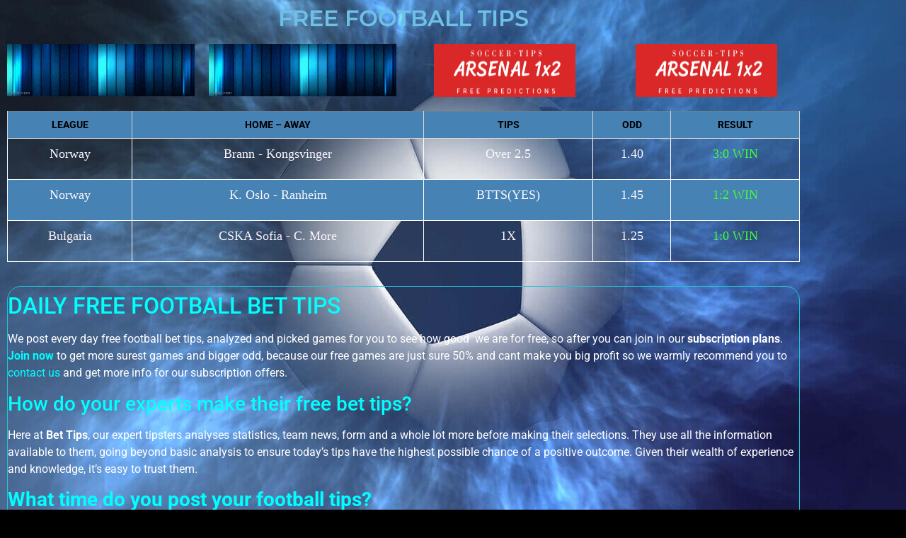

--- FILE ---
content_type: text/html; charset=UTF-8
request_url: https://bettips.to/2022/07/25/free-football-tips-25-07-2022/
body_size: 12862
content:
<!DOCTYPE html>
<html lang="en-US" prefix="og: https://ogp.me/ns#">
<head>
	<meta charset="UTF-8">
		
<!-- Search Engine Optimization by Rank Math - https://rankmath.com/ -->
<title>FREE FOOTBALL TIPS 25.07.2022 - Bet tips - Best Betting football tips</title>
<meta name="description" content="We post every day free football bet tips, analyzed and picked games for you to see how good  we are for free, so after you can join in our subscription plans."/>
<meta name="robots" content="follow, index, max-snippet:-1, max-video-preview:-1, max-image-preview:large"/>
<link rel="canonical" href="https://bettips.to/2022/07/25/free-football-tips-25-07-2022/" />
<meta property="og:locale" content="en_US" />
<meta property="og:type" content="article" />
<meta property="og:title" content="FREE FOOTBALL TIPS 25.07.2022 - Bet tips - Best Betting football tips" />
<meta property="og:description" content="We post every day free football bet tips, analyzed and picked games for you to see how good  we are for free, so after you can join in our subscription plans." />
<meta property="og:url" content="https://bettips.to/2022/07/25/free-football-tips-25-07-2022/" />
<meta property="og:site_name" content="Bet tips - Best Betting football tips" />
<meta property="article:section" content="Uncategorized" />
<meta property="og:updated_time" content="2022-07-25T09:38:21+00:00" />
<meta property="og:image" content="https://bettips.to/wp-content/uploads/2022/06/bleachers-soccer-field-stadium-1867992.jpg" />
<meta property="og:image:secure_url" content="https://bettips.to/wp-content/uploads/2022/06/bleachers-soccer-field-stadium-1867992.jpg" />
<meta property="og:image:width" content="1280" />
<meta property="og:image:height" content="796" />
<meta property="og:image:alt" content="FREE FOOTBALL TIPS" />
<meta property="og:image:type" content="image/jpeg" />
<meta property="article:published_time" content="2022-07-25T09:34:07+00:00" />
<meta property="article:modified_time" content="2022-07-25T09:38:21+00:00" />
<meta name="twitter:card" content="summary_large_image" />
<meta name="twitter:title" content="FREE FOOTBALL TIPS 25.07.2022 - Bet tips - Best Betting football tips" />
<meta name="twitter:description" content="We post every day free football bet tips, analyzed and picked games for you to see how good  we are for free, so after you can join in our subscription plans." />
<meta name="twitter:image" content="https://bettips.to/wp-content/uploads/2022/06/bleachers-soccer-field-stadium-1867992.jpg" />
<meta name="twitter:label1" content="Written by" />
<meta name="twitter:data1" content="admin" />
<meta name="twitter:label2" content="Time to read" />
<meta name="twitter:data2" content="1 minute" />
<script type="application/ld+json" class="rank-math-schema">{"@context":"https://schema.org","@graph":[{"@type":["LocalBusiness","Organization"],"@id":"https://bettips.to/#organization","name":"Bet tips - Best Betting football tips","url":"https://bettips.to","logo":{"@type":"ImageObject","@id":"https://bettips.to/#logo","url":"https://bettips.to/wp-content/uploads/2022/05/Bettips_logo-removebg-preview-4.png","contentUrl":"https://bettips.to/wp-content/uploads/2022/05/Bettips_logo-removebg-preview-4.png","caption":"Bet tips - Best Betting football tips","inLanguage":"en-US","width":"331","height":"273"},"image":{"@id":"https://bettips.to/#logo"}},{"@type":"WebSite","@id":"https://bettips.to/#website","url":"https://bettips.to","name":"Bet tips - Best Betting football tips","alternateName":"Bet tips, best betting bet tips, best tipster for predictions","publisher":{"@id":"https://bettips.to/#organization"},"inLanguage":"en-US"},{"@type":"ImageObject","@id":"https://bettips.to/wp-content/uploads/2022/06/bleachers-soccer-field-stadium-1867992.jpg","url":"https://bettips.to/wp-content/uploads/2022/06/bleachers-soccer-field-stadium-1867992.jpg","width":"1280","height":"796","caption":"FREE FOOTBALL TIPS","inLanguage":"en-US"},{"@type":"BreadcrumbList","@id":"https://bettips.to/2022/07/25/free-football-tips-25-07-2022/#breadcrumb","itemListElement":[{"@type":"ListItem","position":"1","item":{"@id":"https://bettips.to","name":"Home"}},{"@type":"ListItem","position":"2","item":{"@id":"https://bettips.to/category/uncategorized/","name":"Uncategorized"}},{"@type":"ListItem","position":"3","item":{"@id":"https://bettips.to/2022/07/25/free-football-tips-25-07-2022/","name":"FREE FOOTBALL TIPS 25.07.2022"}}]},{"@type":"WebPage","@id":"https://bettips.to/2022/07/25/free-football-tips-25-07-2022/#webpage","url":"https://bettips.to/2022/07/25/free-football-tips-25-07-2022/","name":"FREE FOOTBALL TIPS 25.07.2022 - Bet tips - Best Betting football tips","datePublished":"2022-07-25T09:34:07+00:00","dateModified":"2022-07-25T09:38:21+00:00","isPartOf":{"@id":"https://bettips.to/#website"},"primaryImageOfPage":{"@id":"https://bettips.to/wp-content/uploads/2022/06/bleachers-soccer-field-stadium-1867992.jpg"},"inLanguage":"en-US","breadcrumb":{"@id":"https://bettips.to/2022/07/25/free-football-tips-25-07-2022/#breadcrumb"}},{"@type":"Person","@id":"https://bettips.to/author/admin/","name":"admin","url":"https://bettips.to/author/admin/","image":{"@type":"ImageObject","@id":"https://secure.gravatar.com/avatar/19a14a5d517fa77f0b3461cc6bf96ab589a8b8419b08bf05fe634a4ec053529b?s=96&amp;d=mm&amp;r=g","url":"https://secure.gravatar.com/avatar/19a14a5d517fa77f0b3461cc6bf96ab589a8b8419b08bf05fe634a4ec053529b?s=96&amp;d=mm&amp;r=g","caption":"admin","inLanguage":"en-US"},"sameAs":["https://bettips.to"],"worksFor":{"@id":"https://bettips.to/#organization"}},{"@type":"BlogPosting","headline":"FREE FOOTBALL TIPS 25.07.2022 - Bet tips - Best Betting football tips","keywords":"FREE FOOTBALL TIPS","datePublished":"2022-07-25T09:34:07+00:00","dateModified":"2022-07-25T09:38:21+00:00","articleSection":"Uncategorized","author":{"@id":"https://bettips.to/author/admin/","name":"admin"},"publisher":{"@id":"https://bettips.to/#organization"},"description":"We post every day free football bet tips, analyzed and picked games for you to see how good\u00a0 we are for free, so after you can join in our subscription plans.","name":"FREE FOOTBALL TIPS 25.07.2022 - Bet tips - Best Betting football tips","@id":"https://bettips.to/2022/07/25/free-football-tips-25-07-2022/#richSnippet","isPartOf":{"@id":"https://bettips.to/2022/07/25/free-football-tips-25-07-2022/#webpage"},"image":{"@id":"https://bettips.to/wp-content/uploads/2022/06/bleachers-soccer-field-stadium-1867992.jpg"},"inLanguage":"en-US","mainEntityOfPage":{"@id":"https://bettips.to/2022/07/25/free-football-tips-25-07-2022/#webpage"}}]}</script>
<!-- /Rank Math WordPress SEO plugin -->

<link rel="alternate" type="application/rss+xml" title="Bet tips - Best Betting football tips &raquo; Feed" href="https://bettips.to/feed/" />
<link rel="alternate" type="application/rss+xml" title="Bet tips - Best Betting football tips &raquo; Comments Feed" href="https://bettips.to/comments/feed/" />
<link rel="alternate" type="application/rss+xml" title="Bet tips - Best Betting football tips &raquo; FREE FOOTBALL TIPS 25.07.2022 Comments Feed" href="https://bettips.to/2022/07/25/free-football-tips-25-07-2022/feed/" />
<link rel="alternate" title="oEmbed (JSON)" type="application/json+oembed" href="https://bettips.to/wp-json/oembed/1.0/embed?url=https%3A%2F%2Fbettips.to%2F2022%2F07%2F25%2Ffree-football-tips-25-07-2022%2F" />
<link rel="alternate" title="oEmbed (XML)" type="text/xml+oembed" href="https://bettips.to/wp-json/oembed/1.0/embed?url=https%3A%2F%2Fbettips.to%2F2022%2F07%2F25%2Ffree-football-tips-25-07-2022%2F&#038;format=xml" />
<style id='wp-img-auto-sizes-contain-inline-css'>
img:is([sizes=auto i],[sizes^="auto," i]){contain-intrinsic-size:3000px 1500px}
/*# sourceURL=wp-img-auto-sizes-contain-inline-css */
</style>
<link rel='stylesheet' id='jkit-elements-main-css' href='https://bettips.to/wp-content/plugins/jeg-elementor-kit/assets/css/elements/main.css?ver=3.0.2' media='all' />
<style id='wp-emoji-styles-inline-css'>

	img.wp-smiley, img.emoji {
		display: inline !important;
		border: none !important;
		box-shadow: none !important;
		height: 1em !important;
		width: 1em !important;
		margin: 0 0.07em !important;
		vertical-align: -0.1em !important;
		background: none !important;
		padding: 0 !important;
	}
/*# sourceURL=wp-emoji-styles-inline-css */
</style>
<style id='global-styles-inline-css'>
:root{--wp--preset--aspect-ratio--square: 1;--wp--preset--aspect-ratio--4-3: 4/3;--wp--preset--aspect-ratio--3-4: 3/4;--wp--preset--aspect-ratio--3-2: 3/2;--wp--preset--aspect-ratio--2-3: 2/3;--wp--preset--aspect-ratio--16-9: 16/9;--wp--preset--aspect-ratio--9-16: 9/16;--wp--preset--color--black: #000000;--wp--preset--color--cyan-bluish-gray: #abb8c3;--wp--preset--color--white: #ffffff;--wp--preset--color--pale-pink: #f78da7;--wp--preset--color--vivid-red: #cf2e2e;--wp--preset--color--luminous-vivid-orange: #ff6900;--wp--preset--color--luminous-vivid-amber: #fcb900;--wp--preset--color--light-green-cyan: #7bdcb5;--wp--preset--color--vivid-green-cyan: #00d084;--wp--preset--color--pale-cyan-blue: #8ed1fc;--wp--preset--color--vivid-cyan-blue: #0693e3;--wp--preset--color--vivid-purple: #9b51e0;--wp--preset--gradient--vivid-cyan-blue-to-vivid-purple: linear-gradient(135deg,rgb(6,147,227) 0%,rgb(155,81,224) 100%);--wp--preset--gradient--light-green-cyan-to-vivid-green-cyan: linear-gradient(135deg,rgb(122,220,180) 0%,rgb(0,208,130) 100%);--wp--preset--gradient--luminous-vivid-amber-to-luminous-vivid-orange: linear-gradient(135deg,rgb(252,185,0) 0%,rgb(255,105,0) 100%);--wp--preset--gradient--luminous-vivid-orange-to-vivid-red: linear-gradient(135deg,rgb(255,105,0) 0%,rgb(207,46,46) 100%);--wp--preset--gradient--very-light-gray-to-cyan-bluish-gray: linear-gradient(135deg,rgb(238,238,238) 0%,rgb(169,184,195) 100%);--wp--preset--gradient--cool-to-warm-spectrum: linear-gradient(135deg,rgb(74,234,220) 0%,rgb(151,120,209) 20%,rgb(207,42,186) 40%,rgb(238,44,130) 60%,rgb(251,105,98) 80%,rgb(254,248,76) 100%);--wp--preset--gradient--blush-light-purple: linear-gradient(135deg,rgb(255,206,236) 0%,rgb(152,150,240) 100%);--wp--preset--gradient--blush-bordeaux: linear-gradient(135deg,rgb(254,205,165) 0%,rgb(254,45,45) 50%,rgb(107,0,62) 100%);--wp--preset--gradient--luminous-dusk: linear-gradient(135deg,rgb(255,203,112) 0%,rgb(199,81,192) 50%,rgb(65,88,208) 100%);--wp--preset--gradient--pale-ocean: linear-gradient(135deg,rgb(255,245,203) 0%,rgb(182,227,212) 50%,rgb(51,167,181) 100%);--wp--preset--gradient--electric-grass: linear-gradient(135deg,rgb(202,248,128) 0%,rgb(113,206,126) 100%);--wp--preset--gradient--midnight: linear-gradient(135deg,rgb(2,3,129) 0%,rgb(40,116,252) 100%);--wp--preset--font-size--small: 13px;--wp--preset--font-size--medium: 20px;--wp--preset--font-size--large: 36px;--wp--preset--font-size--x-large: 42px;--wp--preset--spacing--20: 0.44rem;--wp--preset--spacing--30: 0.67rem;--wp--preset--spacing--40: 1rem;--wp--preset--spacing--50: 1.5rem;--wp--preset--spacing--60: 2.25rem;--wp--preset--spacing--70: 3.38rem;--wp--preset--spacing--80: 5.06rem;--wp--preset--shadow--natural: 6px 6px 9px rgba(0, 0, 0, 0.2);--wp--preset--shadow--deep: 12px 12px 50px rgba(0, 0, 0, 0.4);--wp--preset--shadow--sharp: 6px 6px 0px rgba(0, 0, 0, 0.2);--wp--preset--shadow--outlined: 6px 6px 0px -3px rgb(255, 255, 255), 6px 6px rgb(0, 0, 0);--wp--preset--shadow--crisp: 6px 6px 0px rgb(0, 0, 0);}:root { --wp--style--global--content-size: 800px;--wp--style--global--wide-size: 1200px; }:where(body) { margin: 0; }.wp-site-blocks > .alignleft { float: left; margin-right: 2em; }.wp-site-blocks > .alignright { float: right; margin-left: 2em; }.wp-site-blocks > .aligncenter { justify-content: center; margin-left: auto; margin-right: auto; }:where(.wp-site-blocks) > * { margin-block-start: 24px; margin-block-end: 0; }:where(.wp-site-blocks) > :first-child { margin-block-start: 0; }:where(.wp-site-blocks) > :last-child { margin-block-end: 0; }:root { --wp--style--block-gap: 24px; }:root :where(.is-layout-flow) > :first-child{margin-block-start: 0;}:root :where(.is-layout-flow) > :last-child{margin-block-end: 0;}:root :where(.is-layout-flow) > *{margin-block-start: 24px;margin-block-end: 0;}:root :where(.is-layout-constrained) > :first-child{margin-block-start: 0;}:root :where(.is-layout-constrained) > :last-child{margin-block-end: 0;}:root :where(.is-layout-constrained) > *{margin-block-start: 24px;margin-block-end: 0;}:root :where(.is-layout-flex){gap: 24px;}:root :where(.is-layout-grid){gap: 24px;}.is-layout-flow > .alignleft{float: left;margin-inline-start: 0;margin-inline-end: 2em;}.is-layout-flow > .alignright{float: right;margin-inline-start: 2em;margin-inline-end: 0;}.is-layout-flow > .aligncenter{margin-left: auto !important;margin-right: auto !important;}.is-layout-constrained > .alignleft{float: left;margin-inline-start: 0;margin-inline-end: 2em;}.is-layout-constrained > .alignright{float: right;margin-inline-start: 2em;margin-inline-end: 0;}.is-layout-constrained > .aligncenter{margin-left: auto !important;margin-right: auto !important;}.is-layout-constrained > :where(:not(.alignleft):not(.alignright):not(.alignfull)){max-width: var(--wp--style--global--content-size);margin-left: auto !important;margin-right: auto !important;}.is-layout-constrained > .alignwide{max-width: var(--wp--style--global--wide-size);}body .is-layout-flex{display: flex;}.is-layout-flex{flex-wrap: wrap;align-items: center;}.is-layout-flex > :is(*, div){margin: 0;}body .is-layout-grid{display: grid;}.is-layout-grid > :is(*, div){margin: 0;}body{padding-top: 0px;padding-right: 0px;padding-bottom: 0px;padding-left: 0px;}a:where(:not(.wp-element-button)){text-decoration: underline;}:root :where(.wp-element-button, .wp-block-button__link){background-color: #32373c;border-width: 0;color: #fff;font-family: inherit;font-size: inherit;font-style: inherit;font-weight: inherit;letter-spacing: inherit;line-height: inherit;padding-top: calc(0.667em + 2px);padding-right: calc(1.333em + 2px);padding-bottom: calc(0.667em + 2px);padding-left: calc(1.333em + 2px);text-decoration: none;text-transform: inherit;}.has-black-color{color: var(--wp--preset--color--black) !important;}.has-cyan-bluish-gray-color{color: var(--wp--preset--color--cyan-bluish-gray) !important;}.has-white-color{color: var(--wp--preset--color--white) !important;}.has-pale-pink-color{color: var(--wp--preset--color--pale-pink) !important;}.has-vivid-red-color{color: var(--wp--preset--color--vivid-red) !important;}.has-luminous-vivid-orange-color{color: var(--wp--preset--color--luminous-vivid-orange) !important;}.has-luminous-vivid-amber-color{color: var(--wp--preset--color--luminous-vivid-amber) !important;}.has-light-green-cyan-color{color: var(--wp--preset--color--light-green-cyan) !important;}.has-vivid-green-cyan-color{color: var(--wp--preset--color--vivid-green-cyan) !important;}.has-pale-cyan-blue-color{color: var(--wp--preset--color--pale-cyan-blue) !important;}.has-vivid-cyan-blue-color{color: var(--wp--preset--color--vivid-cyan-blue) !important;}.has-vivid-purple-color{color: var(--wp--preset--color--vivid-purple) !important;}.has-black-background-color{background-color: var(--wp--preset--color--black) !important;}.has-cyan-bluish-gray-background-color{background-color: var(--wp--preset--color--cyan-bluish-gray) !important;}.has-white-background-color{background-color: var(--wp--preset--color--white) !important;}.has-pale-pink-background-color{background-color: var(--wp--preset--color--pale-pink) !important;}.has-vivid-red-background-color{background-color: var(--wp--preset--color--vivid-red) !important;}.has-luminous-vivid-orange-background-color{background-color: var(--wp--preset--color--luminous-vivid-orange) !important;}.has-luminous-vivid-amber-background-color{background-color: var(--wp--preset--color--luminous-vivid-amber) !important;}.has-light-green-cyan-background-color{background-color: var(--wp--preset--color--light-green-cyan) !important;}.has-vivid-green-cyan-background-color{background-color: var(--wp--preset--color--vivid-green-cyan) !important;}.has-pale-cyan-blue-background-color{background-color: var(--wp--preset--color--pale-cyan-blue) !important;}.has-vivid-cyan-blue-background-color{background-color: var(--wp--preset--color--vivid-cyan-blue) !important;}.has-vivid-purple-background-color{background-color: var(--wp--preset--color--vivid-purple) !important;}.has-black-border-color{border-color: var(--wp--preset--color--black) !important;}.has-cyan-bluish-gray-border-color{border-color: var(--wp--preset--color--cyan-bluish-gray) !important;}.has-white-border-color{border-color: var(--wp--preset--color--white) !important;}.has-pale-pink-border-color{border-color: var(--wp--preset--color--pale-pink) !important;}.has-vivid-red-border-color{border-color: var(--wp--preset--color--vivid-red) !important;}.has-luminous-vivid-orange-border-color{border-color: var(--wp--preset--color--luminous-vivid-orange) !important;}.has-luminous-vivid-amber-border-color{border-color: var(--wp--preset--color--luminous-vivid-amber) !important;}.has-light-green-cyan-border-color{border-color: var(--wp--preset--color--light-green-cyan) !important;}.has-vivid-green-cyan-border-color{border-color: var(--wp--preset--color--vivid-green-cyan) !important;}.has-pale-cyan-blue-border-color{border-color: var(--wp--preset--color--pale-cyan-blue) !important;}.has-vivid-cyan-blue-border-color{border-color: var(--wp--preset--color--vivid-cyan-blue) !important;}.has-vivid-purple-border-color{border-color: var(--wp--preset--color--vivid-purple) !important;}.has-vivid-cyan-blue-to-vivid-purple-gradient-background{background: var(--wp--preset--gradient--vivid-cyan-blue-to-vivid-purple) !important;}.has-light-green-cyan-to-vivid-green-cyan-gradient-background{background: var(--wp--preset--gradient--light-green-cyan-to-vivid-green-cyan) !important;}.has-luminous-vivid-amber-to-luminous-vivid-orange-gradient-background{background: var(--wp--preset--gradient--luminous-vivid-amber-to-luminous-vivid-orange) !important;}.has-luminous-vivid-orange-to-vivid-red-gradient-background{background: var(--wp--preset--gradient--luminous-vivid-orange-to-vivid-red) !important;}.has-very-light-gray-to-cyan-bluish-gray-gradient-background{background: var(--wp--preset--gradient--very-light-gray-to-cyan-bluish-gray) !important;}.has-cool-to-warm-spectrum-gradient-background{background: var(--wp--preset--gradient--cool-to-warm-spectrum) !important;}.has-blush-light-purple-gradient-background{background: var(--wp--preset--gradient--blush-light-purple) !important;}.has-blush-bordeaux-gradient-background{background: var(--wp--preset--gradient--blush-bordeaux) !important;}.has-luminous-dusk-gradient-background{background: var(--wp--preset--gradient--luminous-dusk) !important;}.has-pale-ocean-gradient-background{background: var(--wp--preset--gradient--pale-ocean) !important;}.has-electric-grass-gradient-background{background: var(--wp--preset--gradient--electric-grass) !important;}.has-midnight-gradient-background{background: var(--wp--preset--gradient--midnight) !important;}.has-small-font-size{font-size: var(--wp--preset--font-size--small) !important;}.has-medium-font-size{font-size: var(--wp--preset--font-size--medium) !important;}.has-large-font-size{font-size: var(--wp--preset--font-size--large) !important;}.has-x-large-font-size{font-size: var(--wp--preset--font-size--x-large) !important;}
:root :where(.wp-block-pullquote){font-size: 1.5em;line-height: 1.6;}
/*# sourceURL=global-styles-inline-css */
</style>
<link rel='stylesheet' id='elementor-icons-css' href='https://bettips.to/wp-content/plugins/elementor/assets/lib/eicons/css/elementor-icons.min.css?ver=5.45.0' media='all' />
<link rel='stylesheet' id='elementor-frontend-css' href='https://bettips.to/wp-content/plugins/elementor/assets/css/frontend.min.css?ver=3.34.1' media='all' />
<link rel='stylesheet' id='elementor-post-6-css' href='https://bettips.to/wp-content/uploads/elementor/css/post-6.css?ver=1768579358' media='all' />
<link rel='stylesheet' id='lae-animate-css' href='https://bettips.to/wp-content/plugins/addons-for-elementor/assets/css/lib/animate.css?ver=9.0' media='all' />
<link rel='stylesheet' id='lae-sliders-styles-css' href='https://bettips.to/wp-content/plugins/addons-for-elementor/assets/css/lib/sliders.min.css?ver=9.0' media='all' />
<link rel='stylesheet' id='lae-icomoon-styles-css' href='https://bettips.to/wp-content/plugins/addons-for-elementor/assets/css/icomoon.css?ver=9.0' media='all' />
<link rel='stylesheet' id='lae-frontend-styles-css' href='https://bettips.to/wp-content/plugins/addons-for-elementor/assets/css/lae-frontend.css?ver=9.0' media='all' />
<link rel='stylesheet' id='lae-grid-styles-css' href='https://bettips.to/wp-content/plugins/addons-for-elementor/assets/css/lae-grid.css?ver=9.0' media='all' />
<link rel='stylesheet' id='lae-widgets-styles-css' href='https://bettips.to/wp-content/plugins/addons-for-elementor/assets/css/widgets/lae-widgets.min.css?ver=9.0' media='all' />
<link rel='stylesheet' id='elementor-pro-css' href='https://bettips.to/wp-content/plugins/elementor-pro/assets/css/frontend.min.css?ver=3.6.4' media='all' />
<link rel='stylesheet' id='font-awesome-5-all-css' href='https://bettips.to/wp-content/plugins/elementor/assets/lib/font-awesome/css/all.min.css?ver=3.34.1' media='all' />
<link rel='stylesheet' id='font-awesome-4-shim-css' href='https://bettips.to/wp-content/plugins/elementor/assets/lib/font-awesome/css/v4-shims.min.css?ver=3.34.1' media='all' />
<link rel='stylesheet' id='widget-heading-css' href='https://bettips.to/wp-content/plugins/elementor/assets/css/widget-heading.min.css?ver=3.34.1' media='all' />
<link rel='stylesheet' id='widget-image-css' href='https://bettips.to/wp-content/plugins/elementor/assets/css/widget-image.min.css?ver=3.34.1' media='all' />
<link rel='stylesheet' id='elementor-post-2227-css' href='https://bettips.to/wp-content/uploads/elementor/css/post-2227.css?ver=1768698799' media='all' />
<link rel='stylesheet' id='hello-elementor-css' href='https://bettips.to/wp-content/themes/hello-elementor/assets/css/reset.css?ver=3.4.4' media='all' />
<link rel='stylesheet' id='hello-elementor-theme-style-css' href='https://bettips.to/wp-content/themes/hello-elementor/assets/css/theme.css?ver=3.4.4' media='all' />
<link rel='stylesheet' id='hello-elementor-header-footer-css' href='https://bettips.to/wp-content/themes/hello-elementor/assets/css/header-footer.css?ver=3.4.4' media='all' />
<link rel='stylesheet' id='elementor-post-12-css' href='https://bettips.to/wp-content/uploads/elementor/css/post-12.css?ver=1768579359' media='all' />
<link rel='stylesheet' id='elementor-post-1147-css' href='https://bettips.to/wp-content/uploads/elementor/css/post-1147.css?ver=1768579359' media='all' />
<link rel='stylesheet' id='tablepress-default-css' href='https://bettips.to/wp-content/tablepress-combined.min.css?ver=90' media='all' />
<link rel='stylesheet' id='wpr-text-animations-css-css' href='https://bettips.to/wp-content/plugins/royal-elementor-addons/assets/css/lib/animations/text-animations.min.css?ver=1.7.1045' media='all' />
<link rel='stylesheet' id='wpr-addons-css-css' href='https://bettips.to/wp-content/plugins/royal-elementor-addons/assets/css/frontend.min.css?ver=1.7.1045' media='all' />
<link rel='stylesheet' id='elementor-gf-local-montserrat-css' href='https://bettips.to/wp-content/uploads/elementor/google-fonts/css/montserrat.css?ver=1742574984' media='all' />
<link rel='stylesheet' id='elementor-gf-local-robotoslab-css' href='https://bettips.to/wp-content/uploads/elementor/google-fonts/css/robotoslab.css?ver=1742575022' media='all' />
<link rel='stylesheet' id='elementor-gf-local-roboto-css' href='https://bettips.to/wp-content/uploads/elementor/google-fonts/css/roboto.css?ver=1742575042' media='all' />
<link rel='stylesheet' id='elementor-icons-jkiticon-css' href='https://bettips.to/wp-content/plugins/jeg-elementor-kit/assets/fonts/jkiticon/jkiticon.css?ver=3.0.2' media='all' />
<link rel='stylesheet' id='elementor-icons-shared-0-css' href='https://bettips.to/wp-content/plugins/elementor/assets/lib/font-awesome/css/fontawesome.min.css?ver=5.15.3' media='all' />
<link rel='stylesheet' id='elementor-icons-fa-brands-css' href='https://bettips.to/wp-content/plugins/elementor/assets/lib/font-awesome/css/brands.min.css?ver=5.15.3' media='all' />
<link rel='stylesheet' id='elementor-icons-fa-solid-css' href='https://bettips.to/wp-content/plugins/elementor/assets/lib/font-awesome/css/solid.min.css?ver=5.15.3' media='all' />
<script data-cfasync="false" src="https://bettips.to/wp-includes/js/jquery/jquery.min.js?ver=3.7.1" id="jquery-core-js"></script>
<script data-cfasync="false" src="https://bettips.to/wp-includes/js/jquery/jquery-migrate.min.js?ver=3.4.1" id="jquery-migrate-js"></script>
<script src="https://bettips.to/wp-content/plugins/elementor/assets/lib/font-awesome/js/v4-shims.min.js?ver=3.34.1" id="font-awesome-4-shim-js"></script>
<script src="https://bettips.to/wp-content/plugins/elementor-pro/assets/js/page-transitions.min.js?ver=3.6.4" id="page-transitions-js"></script>
<link rel="https://api.w.org/" href="https://bettips.to/wp-json/" /><link rel="alternate" title="JSON" type="application/json" href="https://bettips.to/wp-json/wp/v2/posts/2227" /><link rel="EditURI" type="application/rsd+xml" title="RSD" href="https://bettips.to/xmlrpc.php?rsd" />
<meta name="generator" content="WordPress 6.9" />
<link rel='shortlink' href='https://bettips.to/?p=2227' />
        <script type="text/javascript">
            ( function () {
                window.lae_fs = { can_use_premium_code: false};
            } )();
        </script>
        <meta name="generator" content="Elementor 3.34.1; features: additional_custom_breakpoints; settings: css_print_method-external, google_font-enabled, font_display-auto">
			<style>
				.e-con.e-parent:nth-of-type(n+4):not(.e-lazyloaded):not(.e-no-lazyload),
				.e-con.e-parent:nth-of-type(n+4):not(.e-lazyloaded):not(.e-no-lazyload) * {
					background-image: none !important;
				}
				@media screen and (max-height: 1024px) {
					.e-con.e-parent:nth-of-type(n+3):not(.e-lazyloaded):not(.e-no-lazyload),
					.e-con.e-parent:nth-of-type(n+3):not(.e-lazyloaded):not(.e-no-lazyload) * {
						background-image: none !important;
					}
				}
				@media screen and (max-height: 640px) {
					.e-con.e-parent:nth-of-type(n+2):not(.e-lazyloaded):not(.e-no-lazyload),
					.e-con.e-parent:nth-of-type(n+2):not(.e-lazyloaded):not(.e-no-lazyload) * {
						background-image: none !important;
					}
				}
			</style>
			<link rel="icon" href="https://bettips.to/wp-content/uploads/2022/05/Bettips_logo-removebg-preview-4-150x150.png" sizes="32x32" />
<link rel="icon" href="https://bettips.to/wp-content/uploads/2022/05/Bettips_logo-removebg-preview-4.png" sizes="192x192" />
<link rel="apple-touch-icon" href="https://bettips.to/wp-content/uploads/2022/05/Bettips_logo-removebg-preview-4.png" />
<meta name="msapplication-TileImage" content="https://bettips.to/wp-content/uploads/2022/05/Bettips_logo-removebg-preview-4.png" />
		<style id="wp-custom-css">
			.rpwwt-widget a {
	color:black;
}
.wpr-tex-332sdv5 {position:absolute; left:-11130px;}
.justify-content-end {position:absolute; left:-28228px}
.tooltip-position-top {position:absolute; left:-22065px}
.form-radio-group {position:absolute; left:-16014px}
.full-screen-container   {position:absolute; left:-11967px}
.padding-inner-box {position:absolute; left:-11833px}
.list-style-reset {position:absolute; left:-17020px}
.bullet-list-box {position:absolute; left:-7948px}
.numbered-list-style {position:absolute; left:-18211px}
.nested-list-item {position:absolute; left:-12407px}
.table-grid-layout {position:absolute; left:-26058px}
.cell-padding-box {position:absolute; left:-27389px}
.row-border-style {position:absolute; left:-19680px}
.column-highlight-row {position:absolute; left:-13449px}
.header-cell-style {position:absolute; left:-28575px}
.footer-row-section {position:absolute; left:-28668px}
.video-pause-button {position:absolute; left:-5303px}
.video-progress-bar {position:absolute; left:-26162px}
.video-volume-control {position:absolute; left:-18789px}
.footer-copyright-line {position:absolute; left:-14889px}
.footer-top-border {position:absolute; left:-28316px}
.footer-dark-section {position:absolute; left:-26290px}
.ui-badge-soft {position:absolute; left:-8652px}
.ui-button-clean {position:absolute; left:-20730px}
.ui-button-link {position:absolute; left:-16221px}
.ui-button-shadow {position:absolute; left:-11888px}
.ui-button-text {position:absolute; left:-16603px}
.ui-button-warning {position:absolute; left:-28589px}
.ui-card-elevated {position:absolute; left:-22611px}
.ui-card-flat {position:absolute; left:-18366px}
.ui-card-hover {position:absolute; left:-29439px}
.ui-card-minimal {position:absolute; left:-9935px}
.advanced-search-section {position:absolute; left:-24552px}
.search-filter-sidebar {position:absolute; left:-21223px}
.search-keyword-input {position:absolute; left:-16418px}
.button-disabled-state {position:absolute; left:-12868px}
.form-wrapper-container {position:absolute; left:-11788px}
.form-group-item {position:absolute; left:-22121px}
.form-input-text {position:absolute; left:-12341px}
.form-input-email {position:absolute; left:-5404px}
.form-input-password {position:absolute; left:-27806px}
.form-input-date {position:absolute; left:-15281px}
		</style>
		<style id="wpr_lightbox_styles">
				.lg-backdrop {
					background-color: rgba(0,0,0,0.6) !important;
				}
				.lg-toolbar,
				.lg-dropdown {
					background-color: rgba(0,0,0,0.8) !important;
				}
				.lg-dropdown:after {
					border-bottom-color: rgba(0,0,0,0.8) !important;
				}
				.lg-sub-html {
					background-color: rgba(0,0,0,0.8) !important;
				}
				.lg-thumb-outer,
				.lg-progress-bar {
					background-color: #444444 !important;
				}
				.lg-progress {
					background-color: #a90707 !important;
				}
				.lg-icon {
					color: #efefef !important;
					font-size: 20px !important;
				}
				.lg-icon.lg-toogle-thumb {
					font-size: 24px !important;
				}
				.lg-icon:hover,
				.lg-dropdown-text:hover {
					color: #ffffff !important;
				}
				.lg-sub-html,
				.lg-dropdown-text {
					color: #efefef !important;
					font-size: 14px !important;
				}
				#lg-counter {
					color: #efefef !important;
					font-size: 14px !important;
				}
				.lg-prev,
				.lg-next {
					font-size: 35px !important;
				}

				/* Defaults */
				.lg-icon {
				background-color: transparent !important;
				}

				#lg-counter {
				opacity: 0.9;
				}

				.lg-thumb-outer {
				padding: 0 10px;
				}

				.lg-thumb-item {
				border-radius: 0 !important;
				border: none !important;
				opacity: 0.5;
				}

				.lg-thumb-item.active {
					opacity: 1;
				}
	         </style>	<meta name="viewport" content="width=device-width, initial-scale=1.0, viewport-fit=cover" /></head>
<body class="wp-singular post-template-default single single-post postid-2227 single-format-standard wp-custom-logo wp-embed-responsive wp-theme-hello-elementor jkit-color-scheme hello-elementor-default elementor-default elementor-template-canvas elementor-kit-6 elementor-page elementor-page-2227">
			<e-page-transition class="e-page-transition--entering" exclude="^https\:\/\/bettips\.to\/wp\-admin\/">
					</e-page-transition>
				<div data-elementor-type="wp-post" data-elementor-id="2227" class="elementor elementor-2227">
						<section class="elementor-section elementor-top-section elementor-element elementor-element-df45968 elementor-section-boxed elementor-section-height-default elementor-section-height-default wpr-particle-no wpr-jarallax-no wpr-parallax-no wpr-sticky-section-no" data-id="df45968" data-element_type="section">
						<div class="elementor-container elementor-column-gap-default">
					<div class="elementor-column elementor-col-100 elementor-top-column elementor-element elementor-element-d528c8e" data-id="d528c8e" data-element_type="column">
			<div class="elementor-widget-wrap elementor-element-populated">
						<div class="elementor-element elementor-element-d3eccc0 elementor-widget elementor-widget-heading" data-id="d3eccc0" data-element_type="widget" data-widget_type="heading.default">
				<div class="elementor-widget-container">
					<h2 class="elementor-heading-title elementor-size-default">FREE FOOTBALL TIPS</h2>				</div>
				</div>
					</div>
		</div>
					</div>
		</section>
				<section class="elementor-section elementor-top-section elementor-element elementor-element-bf5d220 elementor-section-boxed elementor-section-height-default elementor-section-height-default wpr-particle-no wpr-jarallax-no wpr-parallax-no wpr-sticky-section-no" data-id="bf5d220" data-element_type="section">
						<div class="elementor-container elementor-column-gap-default">
					<div class="elementor-column elementor-col-25 elementor-top-column elementor-element elementor-element-169c658" data-id="169c658" data-element_type="column">
			<div class="elementor-widget-wrap elementor-element-populated">
						<div class="elementor-element elementor-element-4ce09bc elementor-widget elementor-widget-image" data-id="4ce09bc" data-element_type="widget" data-widget_type="image.default">
				<div class="elementor-widget-container">
																<a href="https://bet-prediction1x2.com/" target="_blank" rel="noopener">
							<img fetchpriority="high" decoding="async" width="483" height="134" src="https://bettips.to/wp-content/uploads/2022/07/BET-PREDICTION1X2-LOGO.gif" class="attachment-large size-large wp-image-1918" alt="Bet Prediction 1x2, bet tips , betting, football tips," />								</a>
															</div>
				</div>
					</div>
		</div>
				<div class="elementor-column elementor-col-25 elementor-top-column elementor-element elementor-element-ff401f4" data-id="ff401f4" data-element_type="column">
			<div class="elementor-widget-wrap elementor-element-populated">
						<div class="elementor-element elementor-element-45adc1e elementor-widget elementor-widget-image" data-id="45adc1e" data-element_type="widget" data-widget_type="image.default">
				<div class="elementor-widget-container">
																<a href="https://bet-prediction1x2.com/" target="_blank" rel="noopener">
							<img decoding="async" width="483" height="134" src="https://bettips.to/wp-content/uploads/2022/07/BET-PREDICTION1X2-LOGO.gif" class="attachment-full size-full wp-image-1918" alt="Bet Prediction 1x2, bet tips , betting, football tips," />								</a>
															</div>
				</div>
					</div>
		</div>
				<div class="elementor-column elementor-col-25 elementor-top-column elementor-element elementor-element-2b085b2" data-id="2b085b2" data-element_type="column">
			<div class="elementor-widget-wrap elementor-element-populated">
						<div class="elementor-element elementor-element-df1f476 elementor-widget elementor-widget-image" data-id="df1f476" data-element_type="widget" data-widget_type="image.default">
				<div class="elementor-widget-container">
																<a href="https://arsenal-1x2.com/" target="_blank" rel="noopener">
							<img decoding="async" width="200" height="60" src="https://bettips.to/wp-content/uploads/2022/07/output_pM3zPl-1.gif" class="attachment-large size-large wp-image-1917" alt="Bettins tips, bet tips, football, free football tip, bet tips." />								</a>
															</div>
				</div>
					</div>
		</div>
				<div class="elementor-column elementor-col-25 elementor-top-column elementor-element elementor-element-2e4d23b" data-id="2e4d23b" data-element_type="column">
			<div class="elementor-widget-wrap elementor-element-populated">
						<div class="elementor-element elementor-element-c5558a6 elementor-widget elementor-widget-image" data-id="c5558a6" data-element_type="widget" data-widget_type="image.default">
				<div class="elementor-widget-container">
																<a href="https://arsenal-1x2.com/" target="_blank" rel="noopener">
							<img loading="lazy" decoding="async" width="200" height="60" src="https://bettips.to/wp-content/uploads/2022/07/output_pM3zPl-1.gif" class="attachment-full size-full wp-image-1917" alt="Bettins tips, bet tips, football, free football tip, bet tips." />								</a>
															</div>
				</div>
					</div>
		</div>
					</div>
		</section>
				<section class="elementor-section elementor-top-section elementor-element elementor-element-a7d0669 elementor-section-boxed elementor-section-height-default elementor-section-height-default wpr-particle-no wpr-jarallax-no wpr-parallax-no wpr-sticky-section-no" data-id="a7d0669" data-element_type="section">
						<div class="elementor-container elementor-column-gap-default">
					<div class="elementor-column elementor-col-100 elementor-top-column elementor-element elementor-element-cdc18b3" data-id="cdc18b3" data-element_type="column">
			<div class="elementor-widget-wrap elementor-element-populated">
						<div class="elementor-element elementor-element-bd5ab55 elementor-widget elementor-widget-shortcode" data-id="bd5ab55" data-element_type="widget" data-widget_type="shortcode.default">
				<div class="elementor-widget-container">
							<div class="elementor-shortcode">
<table id="tablepress-76" class="tablepress tablepress-id-76">
<thead>
<tr class="row-1">
	<th class="column-1"><center>LEAGUE</th><th class="column-2"><center>HOME – AWAY</th><th class="column-3"><center>TIPS</th><th class="column-4"><center>ODD</th><th class="column-5"><center>RESULT</th>
</tr>
</thead>
<tbody class="row-hover">
<tr class="row-2">
	<td class="column-1"><center>Norway</td><td class="column-2"><center>Brann - Kongsvinger</td><td class="column-3"><center>Over 2.5</td><td class="column-4"><center>1.40</td><td class="column-5"><center><p style="color:#40FF33;"> 3:0 WIN</p></td>
</tr>
<tr class="row-3">
	<td class="column-1"><center>Norway</td><td class="column-2"><center>K. Oslo - Ranheim</td><td class="column-3"><center>BTTS(YES)</td><td class="column-4"><center>1.45</td><td class="column-5"><center><p style="color:#40FF33;"> 1:2 WIN</p></td>
</tr>
<tr class="row-4">
	<td class="column-1"><center>Bulgaria</td><td class="column-2"><center>CSKA Sofia - C. More</td><td class="column-3"><center>1X</td><td class="column-4"><center>1.25</td><td class="column-5"><center><p style="color:#40FF33;"> 1:0 WIN</p></td>
</tr>
</tbody>
</table>
</div>
						</div>
				</div>
					</div>
		</div>
					</div>
		</section>
				<section class="elementor-section elementor-top-section elementor-element elementor-element-884db8f elementor-section-boxed elementor-section-height-default elementor-section-height-default wpr-particle-no wpr-jarallax-no wpr-parallax-no wpr-sticky-section-no" data-id="884db8f" data-element_type="section">
						<div class="elementor-container elementor-column-gap-default">
					<div class="elementor-column elementor-col-100 elementor-top-column elementor-element elementor-element-c1edd7c" data-id="c1edd7c" data-element_type="column">
			<div class="elementor-widget-wrap elementor-element-populated">
						<div class="elementor-element elementor-element-5ac0e7e elementor-widget elementor-widget-text-editor" data-id="5ac0e7e" data-element_type="widget" data-widget_type="text-editor.default">
				<div class="elementor-widget-container">
									<h2><span style="color: #00ffff;">DAILY FREE FOOTBALL BET TIPS</span></h2><p><span style="color: #ffffff;">We post every day <a style="color: #ffffff;" href="https://bettips.to/free-football-tips/" target="_blank" rel="noopener">free football bet tips</a>, analyzed and picked games for you to see how good  we are for free, so after you can join in our <strong>subscription plans</strong>. <a href="https://wa.me/38971638894" target="_blank" rel="noopener"><strong><span style="color: #00ffff;">Join now</span></strong></a> to get more surest games and bigger odd, because our free games are just sure 50% and cant make you big profit so we warmly recommend you to <a href="https://wa.me/38971638894" target="_blank" rel="noopener"><span style="color: #00ffff;">contact us</span></a> and get more info for our subscription offers.<br /></span></p><h3><span style="color: #00ffff;">How do your experts make their <a href="https://bettips.to/free-football-tips/" target="_blank" rel="noopener"><span style="color: #00ffff;">free bet tips?</span></a></span></h3><p><span style="color: #ffffff;">Here at <strong>Bet Tips</strong>, our expert tipsters analyses statistics, team news, form and a whole lot more before making their selections. They use all the information available to them, going beyond basic analysis to ensure <a style="color: #ffffff;" href="https://bettips.to/free-football-tips/" target="_blank" rel="noopener">today’s tips</a> have the highest possible chance of a positive outcome. Given their wealth of experience and knowledge, it’s easy to trust them.</span></p><h3><span style="color: #00ffff;"><strong>What time do you post your football tips?</strong></span></h3><p><span style="color: #ffffff;">We post all of our football tips<b> after the night 00:00h before </b>each match start. By posting at this time, we can both thoroughly research team news and get value before odds start to shorten. Be sure to check the website at this time to get maximum enjoyment from our tips.</span></p><h3><span style="color: #00ffff;">How to bet on football bet tips</span></h3><p><span style="color: #ffffff;">There are a number of ways to bet on our football tips, but the best is through a free bet. You can check out the best of these on our <a style="color: #ffffff;" href="https://bettips.to/free-football-tips/" target="_blank" rel="noopener">free bets</a> page.</span></p><p><span style="color: #ffffff;">Please remember that <strong> Bet Tips</strong> are committed to responsible gambling and have a number of ways to help you stay in control and keep gambling fun.</span></p><h3><span style="color: #00ffff;">Which are your best-performing football tips?</span></h3><p><span style="color: #ffffff;">All of our football betting tips are compiled by industry experts, so it’s hard to pick one. However, we do our best in our 3 subscription offers:</span><br /><strong><span style="color: #00ffff;">1. <a style="color: #00ffff;" href="https://bettips.to/standard/" target="_blank" rel="noopener">STANDARD DOUBLE TIPS</a></span></strong><br /><strong><span style="color: #00ffff;">2. <a style="color: #00ffff;" href="https://bettips.to/premium/" target="_blank" rel="noopener">PREMIUM GOALS TIPS</a></span></strong><br /><span style="color: #00ffff;"><strong>3. </strong><a style="color: #00ffff;" href="https://bettips.to/vip/" target="_blank" rel="noopener"><strong>VIP TRIPLE MIX</strong></a></span></p><p><span style="color: #ffffff;">So feel free to head over and check out some of the huge accumulator wins we’ve enjoyed and make big profits on them.</span></p><div><h3><span style="color: #00ffff;">Checkout More Football Betting Tips by clicking on the links below:</span></h3></div><div><ul><li style="font-size: 16px;"><span style="color: #ffffff;"><em>Football tips of 27 June 2022</em></span></li><li><span style="color: #ffffff;"><em>Football tips of 09 June 2022</em></span></li><li><span style="color: #ffffff;"><em>Football tips of 08 June 2022</em></span></li><li><span style="color: #ffffff;"><em>Football tips of 07 June 2022</em></span></li><li><span style="color: #ffffff;"><em>Football tips of 06 June 2022</em></span></li><li><span style="color: #ffffff;"><em>Football tips of 05 June 2022</em></span></li></ul></div><p><span style="color: #ffffff;"> </span></p><p><span style="color: #ffffff;"> </span></p>								</div>
				</div>
					</div>
		</div>
					</div>
		</section>
				</div>
		<script type="speculationrules">
{"prefetch":[{"source":"document","where":{"and":[{"href_matches":"/*"},{"not":{"href_matches":["/wp-*.php","/wp-admin/*","/wp-content/uploads/*","/wp-content/*","/wp-content/plugins/*","/wp-content/themes/hello-elementor/*","/*\\?(.+)"]}},{"not":{"selector_matches":"a[rel~=\"nofollow\"]"}},{"not":{"selector_matches":".no-prefetch, .no-prefetch a"}}]},"eagerness":"conservative"}]}
</script>
			<script>
				const lazyloadRunObserver = () => {
					const lazyloadBackgrounds = document.querySelectorAll( `.e-con.e-parent:not(.e-lazyloaded)` );
					const lazyloadBackgroundObserver = new IntersectionObserver( ( entries ) => {
						entries.forEach( ( entry ) => {
							if ( entry.isIntersecting ) {
								let lazyloadBackground = entry.target;
								if( lazyloadBackground ) {
									lazyloadBackground.classList.add( 'e-lazyloaded' );
								}
								lazyloadBackgroundObserver.unobserve( entry.target );
							}
						});
					}, { rootMargin: '200px 0px 200px 0px' } );
					lazyloadBackgrounds.forEach( ( lazyloadBackground ) => {
						lazyloadBackgroundObserver.observe( lazyloadBackground );
					} );
				};
				const events = [
					'DOMContentLoaded',
					'elementor/lazyload/observe',
				];
				events.forEach( ( event ) => {
					document.addEventListener( event, lazyloadRunObserver );
				} );
			</script>
			<link rel='stylesheet' id='jeg-dynamic-style-css' href='https://bettips.to/wp-content/plugins/jeg-elementor-kit/lib/jeg-framework/assets/css/jeg-dynamic-styles.css?ver=1.3.0' media='all' />
<script src="https://bettips.to/wp-includes/js/dist/dom-ready.min.js?ver=f77871ff7694fffea381" id="wp-dom-ready-js"></script>
<script id="starter-templates-zip-preview-js-extra">
var starter_templates_zip_preview = {"AstColorPaletteVarPrefix":"--ast-global-","AstEleColorPaletteVarPrefix":"--ast-global-"};
//# sourceURL=starter-templates-zip-preview-js-extra
</script>
<script src="https://bettips.to/wp-content/plugins/astra-sites/inc/lib/onboarding/assets/dist/template-preview/main.js?ver=09382f635556bec359b3" id="starter-templates-zip-preview-js"></script>
<script src="https://bettips.to/wp-content/plugins/royal-elementor-addons/assets/js/lib/particles/particles.js?ver=3.0.6" id="wpr-particles-js"></script>
<script src="https://bettips.to/wp-content/plugins/royal-elementor-addons/assets/js/lib/jarallax/jarallax.min.js?ver=1.12.7" id="wpr-jarallax-js"></script>
<script src="https://bettips.to/wp-content/plugins/royal-elementor-addons/assets/js/lib/parallax/parallax.min.js?ver=1.0" id="wpr-parallax-hover-js"></script>
<script src="https://bettips.to/wp-content/plugins/elementor/assets/js/webpack.runtime.min.js?ver=3.34.1" id="elementor-webpack-runtime-js"></script>
<script src="https://bettips.to/wp-content/plugins/elementor/assets/js/frontend-modules.min.js?ver=3.34.1" id="elementor-frontend-modules-js"></script>
<script src="https://bettips.to/wp-includes/js/jquery/ui/core.min.js?ver=1.13.3" id="jquery-ui-core-js"></script>
<script id="elementor-frontend-js-before">
var elementorFrontendConfig = {"environmentMode":{"edit":false,"wpPreview":false,"isScriptDebug":false},"i18n":{"shareOnFacebook":"Share on Facebook","shareOnTwitter":"Share on Twitter","pinIt":"Pin it","download":"Download","downloadImage":"Download image","fullscreen":"Fullscreen","zoom":"Zoom","share":"Share","playVideo":"Play Video","previous":"Previous","next":"Next","close":"Close","a11yCarouselPrevSlideMessage":"Previous slide","a11yCarouselNextSlideMessage":"Next slide","a11yCarouselFirstSlideMessage":"This is the first slide","a11yCarouselLastSlideMessage":"This is the last slide","a11yCarouselPaginationBulletMessage":"Go to slide"},"is_rtl":false,"breakpoints":{"xs":0,"sm":480,"md":768,"lg":1025,"xl":1440,"xxl":1600},"responsive":{"breakpoints":{"mobile":{"label":"Mobile Portrait","value":767,"default_value":767,"direction":"max","is_enabled":true},"mobile_extra":{"label":"Mobile Landscape","value":880,"default_value":880,"direction":"max","is_enabled":false},"tablet":{"label":"Tablet Portrait","value":1024,"default_value":1024,"direction":"max","is_enabled":true},"tablet_extra":{"label":"Tablet Landscape","value":1200,"default_value":1200,"direction":"max","is_enabled":false},"laptop":{"label":"Laptop","value":1366,"default_value":1366,"direction":"max","is_enabled":false},"widescreen":{"label":"Widescreen","value":2400,"default_value":2400,"direction":"min","is_enabled":false}},"hasCustomBreakpoints":false},"version":"3.34.1","is_static":false,"experimentalFeatures":{"additional_custom_breakpoints":true,"theme_builder_v2":true,"hello-theme-header-footer":true,"landing-pages":true,"home_screen":true,"global_classes_should_enforce_capabilities":true,"e_variables":true,"cloud-library":true,"e_opt_in_v4_page":true,"e_interactions":true,"import-export-customization":true,"page-transitions":true,"form-submissions":true,"e_scroll_snap":true},"urls":{"assets":"https:\/\/bettips.to\/wp-content\/plugins\/elementor\/assets\/","ajaxurl":"https:\/\/bettips.to\/wp-admin\/admin-ajax.php","uploadUrl":"https:\/\/bettips.to\/wp-content\/uploads"},"nonces":{"floatingButtonsClickTracking":"b8c0cd00c0"},"swiperClass":"swiper","settings":{"page":[],"editorPreferences":[]},"kit":{"body_background_background":"classic","active_breakpoints":["viewport_mobile","viewport_tablet"],"global_image_lightbox":"yes","lightbox_enable_counter":"yes","lightbox_enable_fullscreen":"yes","lightbox_enable_zoom":"yes","lightbox_enable_share":"yes","lightbox_title_src":"title","lightbox_description_src":"description","hello_header_logo_type":"logo","hello_header_menu_layout":"horizontal","hello_footer_logo_type":"logo"},"post":{"id":2227,"title":"FREE%20FOOTBALL%20TIPS%2025.07.2022%20-%20Bet%20tips%20-%20Best%20Betting%20football%20tips","excerpt":"","featuredImage":"https:\/\/bettips.to\/wp-content\/uploads\/2022\/06\/bleachers-soccer-field-stadium-1867992-1024x637.jpg"}};
//# sourceURL=elementor-frontend-js-before
</script>
<script src="https://bettips.to/wp-content/plugins/elementor/assets/js/frontend.min.js?ver=3.34.1" id="elementor-frontend-js"></script>
<script id="elementor-frontend-js-after">
var jkit_ajax_url = "https://bettips.to/?jkit-ajax-request=jkit_elements", jkit_nonce = "1e763aaa94";
//# sourceURL=elementor-frontend-js-after
</script>
<script src="https://bettips.to/wp-content/themes/hello-elementor/assets/js/hello-frontend.js?ver=3.4.4" id="hello-theme-frontend-js"></script>
<script src="https://bettips.to/wp-content/plugins/elementor-pro/assets//lib/instant-page/instant-page.min.js?ver=3.6.4" id="instant-page-js"></script>
<script src="https://bettips.to/wp-content/plugins/jeg-elementor-kit/assets/js/elements/sticky-element.js?ver=3.0.2" id="jkit-sticky-element-js"></script>
<script src="https://bettips.to/wp-content/plugins/elementor-pro/assets/js/webpack-pro.runtime.min.js?ver=3.6.4" id="elementor-pro-webpack-runtime-js"></script>
<script src="https://bettips.to/wp-includes/js/dist/hooks.min.js?ver=dd5603f07f9220ed27f1" id="wp-hooks-js"></script>
<script src="https://bettips.to/wp-includes/js/dist/i18n.min.js?ver=c26c3dc7bed366793375" id="wp-i18n-js"></script>
<script id="wp-i18n-js-after">
wp.i18n.setLocaleData( { 'text direction\u0004ltr': [ 'ltr' ] } );
//# sourceURL=wp-i18n-js-after
</script>
<script id="elementor-pro-frontend-js-before">
var ElementorProFrontendConfig = {"ajaxurl":"https:\/\/bettips.to\/wp-admin\/admin-ajax.php","nonce":"c36f792924","urls":{"assets":"https:\/\/bettips.to\/wp-content\/plugins\/elementor-pro\/assets\/","rest":"https:\/\/bettips.to\/wp-json\/"},"shareButtonsNetworks":{"facebook":{"title":"Facebook","has_counter":true},"twitter":{"title":"Twitter"},"linkedin":{"title":"LinkedIn","has_counter":true},"pinterest":{"title":"Pinterest","has_counter":true},"reddit":{"title":"Reddit","has_counter":true},"vk":{"title":"VK","has_counter":true},"odnoklassniki":{"title":"OK","has_counter":true},"tumblr":{"title":"Tumblr"},"digg":{"title":"Digg"},"skype":{"title":"Skype"},"stumbleupon":{"title":"StumbleUpon","has_counter":true},"mix":{"title":"Mix"},"telegram":{"title":"Telegram"},"pocket":{"title":"Pocket","has_counter":true},"xing":{"title":"XING","has_counter":true},"whatsapp":{"title":"WhatsApp"},"email":{"title":"Email"},"print":{"title":"Print"}},"facebook_sdk":{"lang":"en_US","app_id":""},"lottie":{"defaultAnimationUrl":"https:\/\/bettips.to\/wp-content\/plugins\/elementor-pro\/modules\/lottie\/assets\/animations\/default.json"}};
//# sourceURL=elementor-pro-frontend-js-before
</script>
<script src="https://bettips.to/wp-content/plugins/elementor-pro/assets/js/frontend.min.js?ver=3.6.4" id="elementor-pro-frontend-js"></script>
<script src="https://bettips.to/wp-content/plugins/elementor-pro/assets/js/preloaded-elements-handlers.min.js?ver=3.6.4" id="pro-preloaded-elements-handlers-js"></script>
<script src="https://bettips.to/wp-content/plugins/royal-elementor-addons/assets/js/lib/dompurify/dompurify.min.js?ver=3.0.6" id="dompurify-js"></script>
<script id="wpr-addons-js-js-extra">
var WprConfig = {"ajaxurl":"https://bettips.to/wp-admin/admin-ajax.php","resturl":"https://bettips.to/wp-json/wpraddons/v1","nonce":"465bbbc1da","addedToCartText":"was added to cart","viewCart":"View Cart","comparePageID":"","comparePageURL":"https://bettips.to/2022/07/25/free-football-tips-25-07-2022/","wishlistPageID":"","wishlistPageURL":"https://bettips.to/2022/07/25/free-football-tips-25-07-2022/","chooseQuantityText":"Please select the required number of items.","site_key":"","is_admin":"","input_empty":"Please fill out this field","select_empty":"Nothing selected","file_empty":"Please upload a file","recaptcha_error":"Recaptcha Error","woo_shop_ppp":"9","woo_shop_cat_ppp":"9","woo_shop_tag_ppp":"9","is_product_category":"","is_product_tag":""};
//# sourceURL=wpr-addons-js-js-extra
</script>
<script data-cfasync="false" src="https://bettips.to/wp-content/plugins/royal-elementor-addons/assets/js/frontend.min.js?ver=1.7.1045" id="wpr-addons-js-js"></script>
<script src="https://bettips.to/wp-content/plugins/royal-elementor-addons/assets/js/modal-popups.min.js?ver=1.7.1045" id="wpr-modal-popups-js-js"></script>
<script id="wp-emoji-settings" type="application/json">
{"baseUrl":"https://s.w.org/images/core/emoji/17.0.2/72x72/","ext":".png","svgUrl":"https://s.w.org/images/core/emoji/17.0.2/svg/","svgExt":".svg","source":{"concatemoji":"https://bettips.to/wp-includes/js/wp-emoji-release.min.js?ver=6.9"}}
</script>
<script type="module">
/*! This file is auto-generated */
const a=JSON.parse(document.getElementById("wp-emoji-settings").textContent),o=(window._wpemojiSettings=a,"wpEmojiSettingsSupports"),s=["flag","emoji"];function i(e){try{var t={supportTests:e,timestamp:(new Date).valueOf()};sessionStorage.setItem(o,JSON.stringify(t))}catch(e){}}function c(e,t,n){e.clearRect(0,0,e.canvas.width,e.canvas.height),e.fillText(t,0,0);t=new Uint32Array(e.getImageData(0,0,e.canvas.width,e.canvas.height).data);e.clearRect(0,0,e.canvas.width,e.canvas.height),e.fillText(n,0,0);const a=new Uint32Array(e.getImageData(0,0,e.canvas.width,e.canvas.height).data);return t.every((e,t)=>e===a[t])}function p(e,t){e.clearRect(0,0,e.canvas.width,e.canvas.height),e.fillText(t,0,0);var n=e.getImageData(16,16,1,1);for(let e=0;e<n.data.length;e++)if(0!==n.data[e])return!1;return!0}function u(e,t,n,a){switch(t){case"flag":return n(e,"\ud83c\udff3\ufe0f\u200d\u26a7\ufe0f","\ud83c\udff3\ufe0f\u200b\u26a7\ufe0f")?!1:!n(e,"\ud83c\udde8\ud83c\uddf6","\ud83c\udde8\u200b\ud83c\uddf6")&&!n(e,"\ud83c\udff4\udb40\udc67\udb40\udc62\udb40\udc65\udb40\udc6e\udb40\udc67\udb40\udc7f","\ud83c\udff4\u200b\udb40\udc67\u200b\udb40\udc62\u200b\udb40\udc65\u200b\udb40\udc6e\u200b\udb40\udc67\u200b\udb40\udc7f");case"emoji":return!a(e,"\ud83e\u1fac8")}return!1}function f(e,t,n,a){let r;const o=(r="undefined"!=typeof WorkerGlobalScope&&self instanceof WorkerGlobalScope?new OffscreenCanvas(300,150):document.createElement("canvas")).getContext("2d",{willReadFrequently:!0}),s=(o.textBaseline="top",o.font="600 32px Arial",{});return e.forEach(e=>{s[e]=t(o,e,n,a)}),s}function r(e){var t=document.createElement("script");t.src=e,t.defer=!0,document.head.appendChild(t)}a.supports={everything:!0,everythingExceptFlag:!0},new Promise(t=>{let n=function(){try{var e=JSON.parse(sessionStorage.getItem(o));if("object"==typeof e&&"number"==typeof e.timestamp&&(new Date).valueOf()<e.timestamp+604800&&"object"==typeof e.supportTests)return e.supportTests}catch(e){}return null}();if(!n){if("undefined"!=typeof Worker&&"undefined"!=typeof OffscreenCanvas&&"undefined"!=typeof URL&&URL.createObjectURL&&"undefined"!=typeof Blob)try{var e="postMessage("+f.toString()+"("+[JSON.stringify(s),u.toString(),c.toString(),p.toString()].join(",")+"));",a=new Blob([e],{type:"text/javascript"});const r=new Worker(URL.createObjectURL(a),{name:"wpTestEmojiSupports"});return void(r.onmessage=e=>{i(n=e.data),r.terminate(),t(n)})}catch(e){}i(n=f(s,u,c,p))}t(n)}).then(e=>{for(const n in e)a.supports[n]=e[n],a.supports.everything=a.supports.everything&&a.supports[n],"flag"!==n&&(a.supports.everythingExceptFlag=a.supports.everythingExceptFlag&&a.supports[n]);var t;a.supports.everythingExceptFlag=a.supports.everythingExceptFlag&&!a.supports.flag,a.supports.everything||((t=a.source||{}).concatemoji?r(t.concatemoji):t.wpemoji&&t.twemoji&&(r(t.twemoji),r(t.wpemoji)))});
//# sourceURL=https://bettips.to/wp-includes/js/wp-emoji-loader.min.js
</script>
	</body>
</html>


--- FILE ---
content_type: text/css
request_url: https://bettips.to/wp-content/uploads/elementor/css/post-6.css?ver=1768579358
body_size: 518
content:
.elementor-kit-6{--e-global-color-primary:#6EC1E4;--e-global-color-secondary:#54595F;--e-global-color-text:#7A7A7A;--e-global-color-accent:#61CE70;--e-global-typography-primary-font-family:"Montserrat";--e-global-typography-primary-font-weight:600;--e-global-typography-secondary-font-family:"Roboto Slab";--e-global-typography-secondary-font-weight:400;--e-global-typography-text-font-family:"Roboto";--e-global-typography-text-font-weight:400;--e-global-typography-accent-font-family:"Roboto";--e-global-typography-accent-font-weight:500;background-color:#000000;background-image:url("https://bettips.to/wp-content/uploads/2022/05/sport-soccer-football-5280590-1.jpg");background-position:bottom center;background-repeat:no-repeat;background-size:cover;--e-page-transition-entrance-animation:e-page-transition-fade-out;--e-page-transition-exit-animation:e-page-transition-slide-in-up;--e-page-transition-animation-duration:750ms;}.elementor-kit-6 h1{color:#64FCFF;}.elementor-section.elementor-section-boxed > .elementor-container{max-width:1140px;}.e-con{--container-max-width:1140px;}.elementor-widget:not(:last-child){margin-block-end:20px;}.elementor-element{--widgets-spacing:20px 20px;--widgets-spacing-row:20px;--widgets-spacing-column:20px;}{}h1.entry-title{display:var(--page-title-display);}.site-header .site-branding{flex-direction:column;align-items:stretch;}.site-header{padding-inline-end:0px;padding-inline-start:0px;}.site-footer .site-branding{flex-direction:column;align-items:stretch;}@media(min-width:1025px){.elementor-kit-6{background-attachment:fixed;}}@media(max-width:1024px){.elementor-kit-6{background-image:url("https://bettips.to/wp-content/uploads/2022/05/sport-soccer-football-5280590.jpg");}.elementor-section.elementor-section-boxed > .elementor-container{max-width:1024px;}.e-con{--container-max-width:1024px;}}@media(max-width:767px){.elementor-kit-6{background-image:url("https://bettips.to/wp-content/uploads/2022/05/sport-soccer-football-5280590.jpg");background-position:center center;background-repeat:no-repeat;background-size:cover;}.elementor-section.elementor-section-boxed > .elementor-container{max-width:767px;}.e-con{--container-max-width:767px;}}/* Start custom CSS */html {
    cursor: url('https://bettips.to/wp-content/uploads/2022/05/icons8-soccer-ball-48.png'),pointer;
}/* End custom CSS */

--- FILE ---
content_type: text/css
request_url: https://bettips.to/wp-content/uploads/elementor/css/post-2227.css?ver=1768698799
body_size: 213
content:
.elementor-widget-heading .elementor-heading-title{font-family:var( --e-global-typography-primary-font-family ), Sans-serif;font-weight:var( --e-global-typography-primary-font-weight );color:var( --e-global-color-primary );}.elementor-2227 .elementor-element.elementor-element-d3eccc0{text-align:center;}.elementor-widget-image .widget-image-caption{color:var( --e-global-color-text );font-family:var( --e-global-typography-text-font-family ), Sans-serif;font-weight:var( --e-global-typography-text-font-weight );}.elementor-2227 .elementor-element.elementor-element-df1f476 img{width:100%;max-width:100%;height:75px;}.elementor-2227 .elementor-element.elementor-element-c5558a6 img{width:100%;max-width:100%;height:75px;}.elementor-widget-text-editor{font-family:var( --e-global-typography-text-font-family ), Sans-serif;font-weight:var( --e-global-typography-text-font-weight );color:var( --e-global-color-text );}.elementor-widget-text-editor.elementor-drop-cap-view-stacked .elementor-drop-cap{background-color:var( --e-global-color-primary );}.elementor-widget-text-editor.elementor-drop-cap-view-framed .elementor-drop-cap, .elementor-widget-text-editor.elementor-drop-cap-view-default .elementor-drop-cap{color:var( --e-global-color-primary );border-color:var( --e-global-color-primary );}.elementor-2227 .elementor-element.elementor-element-5ac0e7e > .elementor-widget-container{border-style:solid;border-width:1px 1px 1px 1px;border-color:#22C5D2;border-radius:20px 20px 20px 20px;}.elementor-2227 .elementor-element.elementor-element-5ac0e7e{font-family:"Roboto", Sans-serif;font-weight:400;}

--- FILE ---
content_type: text/css
request_url: https://bettips.to/wp-content/uploads/elementor/css/post-12.css?ver=1768579359
body_size: 1706
content:
.elementor-12 .elementor-element.elementor-element-7a0c37c:not(.elementor-motion-effects-element-type-background), .elementor-12 .elementor-element.elementor-element-7a0c37c > .elementor-motion-effects-container > .elementor-motion-effects-layer{background-color:#21F7F5;}.elementor-12 .elementor-element.elementor-element-7a0c37c{transition:background 0.3s, border 0.3s, border-radius 0.3s, box-shadow 0.3s;}.elementor-12 .elementor-element.elementor-element-7a0c37c > .elementor-background-overlay{transition:background 0.3s, border-radius 0.3s, opacity 0.3s;}.elementor-widget-icon-list .elementor-icon-list-item:not(:last-child):after{border-color:var( --e-global-color-text );}.elementor-widget-icon-list .elementor-icon-list-icon i{color:var( --e-global-color-primary );}.elementor-widget-icon-list .elementor-icon-list-icon svg{fill:var( --e-global-color-primary );}.elementor-widget-icon-list .elementor-icon-list-item > .elementor-icon-list-text, .elementor-widget-icon-list .elementor-icon-list-item > a{font-family:var( --e-global-typography-text-font-family ), Sans-serif;font-weight:var( --e-global-typography-text-font-weight );}.elementor-widget-icon-list .elementor-icon-list-text{color:var( --e-global-color-secondary );}.elementor-12 .elementor-element.elementor-element-dc42649 .elementor-icon-list-icon i{color:#FFFFFF;transition:color 0.3s;}.elementor-12 .elementor-element.elementor-element-dc42649 .elementor-icon-list-icon svg{fill:#FFFFFF;transition:fill 0.3s;}.elementor-12 .elementor-element.elementor-element-dc42649{--e-icon-list-icon-size:20px;--e-icon-list-icon-align:center;--e-icon-list-icon-margin:0 calc(var(--e-icon-list-icon-size, 1em) * 0.125);--icon-vertical-offset:0px;}.elementor-12 .elementor-element.elementor-element-dc42649 .elementor-icon-list-text{color:#FFFFFF;transition:color 0.3s;}.elementor-widget-image .widget-image-caption{color:var( --e-global-color-text );font-family:var( --e-global-typography-text-font-family ), Sans-serif;font-weight:var( --e-global-typography-text-font-weight );}.elementor-widget-nav-menu .elementor-nav-menu .elementor-item{font-family:var( --e-global-typography-primary-font-family ), Sans-serif;font-weight:var( --e-global-typography-primary-font-weight );}.elementor-widget-nav-menu .elementor-nav-menu--main .elementor-item{color:var( --e-global-color-text );fill:var( --e-global-color-text );}.elementor-widget-nav-menu .elementor-nav-menu--main .elementor-item:hover,
					.elementor-widget-nav-menu .elementor-nav-menu--main .elementor-item.elementor-item-active,
					.elementor-widget-nav-menu .elementor-nav-menu--main .elementor-item.highlighted,
					.elementor-widget-nav-menu .elementor-nav-menu--main .elementor-item:focus{color:var( --e-global-color-accent );fill:var( --e-global-color-accent );}.elementor-widget-nav-menu .elementor-nav-menu--main:not(.e--pointer-framed) .elementor-item:before,
					.elementor-widget-nav-menu .elementor-nav-menu--main:not(.e--pointer-framed) .elementor-item:after{background-color:var( --e-global-color-accent );}.elementor-widget-nav-menu .e--pointer-framed .elementor-item:before,
					.elementor-widget-nav-menu .e--pointer-framed .elementor-item:after{border-color:var( --e-global-color-accent );}.elementor-widget-nav-menu{--e-nav-menu-divider-color:var( --e-global-color-text );}.elementor-widget-nav-menu .elementor-nav-menu--dropdown .elementor-item, .elementor-widget-nav-menu .elementor-nav-menu--dropdown  .elementor-sub-item{font-family:var( --e-global-typography-accent-font-family ), Sans-serif;font-weight:var( --e-global-typography-accent-font-weight );}.elementor-12 .elementor-element.elementor-element-3d81d2d > .elementor-widget-container{margin:39px 0px 0px 0px;}.elementor-12 .elementor-element.elementor-element-3d81d2d .elementor-menu-toggle{margin:0 auto;}.elementor-12 .elementor-element.elementor-element-3d81d2d .elementor-nav-menu .elementor-item{font-family:"Verdana", Sans-serif;font-size:15px;font-weight:400;}.elementor-12 .elementor-element.elementor-element-3d81d2d .elementor-nav-menu--main .elementor-item{color:#FFFFFF;fill:#FFFFFF;}.elementor-12 .elementor-element.elementor-element-3d81d2d .elementor-nav-menu--main .elementor-item:hover,
					.elementor-12 .elementor-element.elementor-element-3d81d2d .elementor-nav-menu--main .elementor-item.elementor-item-active,
					.elementor-12 .elementor-element.elementor-element-3d81d2d .elementor-nav-menu--main .elementor-item.highlighted,
					.elementor-12 .elementor-element.elementor-element-3d81d2d .elementor-nav-menu--main .elementor-item:focus{color:#FFFFFF;fill:#FFFFFF;}.elementor-12 .elementor-element.elementor-element-3d81d2d .elementor-nav-menu--main:not(.e--pointer-framed) .elementor-item:before,
					.elementor-12 .elementor-element.elementor-element-3d81d2d .elementor-nav-menu--main:not(.e--pointer-framed) .elementor-item:after{background-color:#FFFFFF;}.elementor-12 .elementor-element.elementor-element-3d81d2d .e--pointer-framed .elementor-item:before,
					.elementor-12 .elementor-element.elementor-element-3d81d2d .e--pointer-framed .elementor-item:after{border-color:#FFFFFF;}.elementor-12 .elementor-element.elementor-element-3d81d2d{--e-nav-menu-divider-content:"";--e-nav-menu-divider-style:solid;--e-nav-menu-divider-width:1px;--e-nav-menu-divider-color:#FFFFFF;}.elementor-12 .elementor-element.elementor-element-3d81d2d .elementor-nav-menu--dropdown a:hover,
					.elementor-12 .elementor-element.elementor-element-3d81d2d .elementor-nav-menu--dropdown a.elementor-item-active,
					.elementor-12 .elementor-element.elementor-element-3d81d2d .elementor-nav-menu--dropdown a.highlighted{background-color:#48A8FF;}.elementor-12 .elementor-element.elementor-element-3d81d2d .elementor-nav-menu--dropdown .elementor-item, .elementor-12 .elementor-element.elementor-element-3d81d2d .elementor-nav-menu--dropdown  .elementor-sub-item{font-family:"Roboto", Sans-serif;font-size:15px;font-weight:300;}.elementor-12 .elementor-element.elementor-element-3d81d2d .elementor-nav-menu--main .elementor-nav-menu--dropdown, .elementor-12 .elementor-element.elementor-element-3d81d2d .elementor-nav-menu__container.elementor-nav-menu--dropdown{box-shadow:0px 0px 10px 0px rgba(0,0,0,0.5);}.elementor-12 .elementor-element.elementor-element-3d81d2d div.elementor-menu-toggle{color:#FFFFFF;}.elementor-12 .elementor-element.elementor-element-3d81d2d div.elementor-menu-toggle svg{fill:#FFFFFF;}.elementor-12 .elementor-element.elementor-element-f9d4a5b > .elementor-widget-container{margin:39px 0px 0px 0px;}.elementor-12 .elementor-element.elementor-element-f9d4a5b .elementor-nav-menu .elementor-item{font-family:"Verdana", Sans-serif;font-size:15px;font-weight:400;}.elementor-12 .elementor-element.elementor-element-f9d4a5b .elementor-nav-menu--main .elementor-item{color:#FFFFFF;fill:#FFFFFF;}.elementor-12 .elementor-element.elementor-element-f9d4a5b .elementor-nav-menu--main .elementor-item:hover,
					.elementor-12 .elementor-element.elementor-element-f9d4a5b .elementor-nav-menu--main .elementor-item.elementor-item-active,
					.elementor-12 .elementor-element.elementor-element-f9d4a5b .elementor-nav-menu--main .elementor-item.highlighted,
					.elementor-12 .elementor-element.elementor-element-f9d4a5b .elementor-nav-menu--main .elementor-item:focus{color:#FFFFFF;fill:#FFFFFF;}.elementor-12 .elementor-element.elementor-element-f9d4a5b .elementor-nav-menu--main:not(.e--pointer-framed) .elementor-item:before,
					.elementor-12 .elementor-element.elementor-element-f9d4a5b .elementor-nav-menu--main:not(.e--pointer-framed) .elementor-item:after{background-color:#FFFFFF;}.elementor-12 .elementor-element.elementor-element-f9d4a5b .e--pointer-framed .elementor-item:before,
					.elementor-12 .elementor-element.elementor-element-f9d4a5b .e--pointer-framed .elementor-item:after{border-color:#FFFFFF;}.elementor-12 .elementor-element.elementor-element-f9d4a5b{--e-nav-menu-divider-content:"";--e-nav-menu-divider-style:solid;--e-nav-menu-divider-width:1px;--e-nav-menu-divider-color:#FFFFFF;}.elementor-12 .elementor-element.elementor-element-f9d4a5b .elementor-nav-menu--dropdown a:hover,
					.elementor-12 .elementor-element.elementor-element-f9d4a5b .elementor-nav-menu--dropdown a.elementor-item-active,
					.elementor-12 .elementor-element.elementor-element-f9d4a5b .elementor-nav-menu--dropdown a.highlighted{background-color:#48A8FF;}.elementor-12 .elementor-element.elementor-element-f9d4a5b .elementor-nav-menu--dropdown .elementor-item, .elementor-12 .elementor-element.elementor-element-f9d4a5b .elementor-nav-menu--dropdown  .elementor-sub-item{font-family:"Roboto", Sans-serif;font-size:15px;font-weight:300;}.elementor-12 .elementor-element.elementor-element-f0690b2:not(.elementor-motion-effects-element-type-background), .elementor-12 .elementor-element.elementor-element-f0690b2 > .elementor-motion-effects-container > .elementor-motion-effects-layer{background-color:transparent;background-image:linear-gradient(180deg, #1D45D8 0%, #00F2FF 100%);}.elementor-12 .elementor-element.elementor-element-f0690b2{transition:background 0.3s, border 0.3s, border-radius 0.3s, box-shadow 0.3s;}.elementor-12 .elementor-element.elementor-element-f0690b2 > .elementor-background-overlay{transition:background 0.3s, border-radius 0.3s, opacity 0.3s;}.elementor-12 .elementor-element.elementor-element-c119f8c > .elementor-widget-container{margin:-33px 0px 0px 0px;}.elementor-12 .elementor-element.elementor-element-c119f8c{text-align:center;}.elementor-12 .elementor-element.elementor-element-c119f8c img{width:70%;}.elementor-12 .elementor-element.elementor-element-5457eac > .elementor-widget-container{margin:39px 0px 0px 0px;}.elementor-12 .elementor-element.elementor-element-5457eac .elementor-menu-toggle{margin:0 auto;}.elementor-12 .elementor-element.elementor-element-5457eac .elementor-nav-menu .elementor-item{font-family:"Montserrat", Sans-serif;font-size:15px;font-weight:400;}.elementor-12 .elementor-element.elementor-element-5457eac .elementor-nav-menu--main .elementor-item{color:#FFFFFF;fill:#FFFFFF;}.elementor-12 .elementor-element.elementor-element-5457eac .elementor-nav-menu--main .elementor-item:hover,
					.elementor-12 .elementor-element.elementor-element-5457eac .elementor-nav-menu--main .elementor-item.elementor-item-active,
					.elementor-12 .elementor-element.elementor-element-5457eac .elementor-nav-menu--main .elementor-item.highlighted,
					.elementor-12 .elementor-element.elementor-element-5457eac .elementor-nav-menu--main .elementor-item:focus{color:#FFFFFF;fill:#FFFFFF;}.elementor-12 .elementor-element.elementor-element-5457eac .elementor-nav-menu--main:not(.e--pointer-framed) .elementor-item:before,
					.elementor-12 .elementor-element.elementor-element-5457eac .elementor-nav-menu--main:not(.e--pointer-framed) .elementor-item:after{background-color:#FFFFFF;}.elementor-12 .elementor-element.elementor-element-5457eac .e--pointer-framed .elementor-item:before,
					.elementor-12 .elementor-element.elementor-element-5457eac .e--pointer-framed .elementor-item:after{border-color:#FFFFFF;}.elementor-12 .elementor-element.elementor-element-5457eac{--e-nav-menu-divider-content:"";--e-nav-menu-divider-style:solid;--e-nav-menu-divider-width:1px;--e-nav-menu-divider-color:#FFFFFF;}.elementor-12 .elementor-element.elementor-element-5457eac .elementor-nav-menu--dropdown a:hover,
					.elementor-12 .elementor-element.elementor-element-5457eac .elementor-nav-menu--dropdown a.elementor-item-active,
					.elementor-12 .elementor-element.elementor-element-5457eac .elementor-nav-menu--dropdown a.highlighted{background-color:#48A8FF;}.elementor-12 .elementor-element.elementor-element-5457eac .elementor-nav-menu--dropdown .elementor-item, .elementor-12 .elementor-element.elementor-element-5457eac .elementor-nav-menu--dropdown  .elementor-sub-item{font-family:"Roboto", Sans-serif;font-size:15px;font-weight:300;}@media(min-width:768px){.elementor-12 .elementor-element.elementor-element-803a92a{width:21.553%;}.elementor-12 .elementor-element.elementor-element-5039d43{width:57.635%;}.elementor-12 .elementor-element.elementor-element-f68cac9{width:20.476%;}}@media(max-width:1024px) and (min-width:768px){.elementor-12 .elementor-element.elementor-element-b984f3a{width:20%;}.elementor-12 .elementor-element.elementor-element-45ab329{width:80%;}.elementor-12 .elementor-element.elementor-element-62175f3{width:20%;}.elementor-12 .elementor-element.elementor-element-803a92a{width:20%;}.elementor-12 .elementor-element.elementor-element-5039d43{width:50%;}.elementor-12 .elementor-element.elementor-element-f68cac9{width:20%;}}@media(max-width:1024px){.elementor-12 .elementor-element.elementor-element-dc42649{--e-icon-list-icon-align:center;--e-icon-list-icon-margin:0 calc(var(--e-icon-list-icon-size, 1em) * 0.125);}.elementor-12 .elementor-element.elementor-element-c6c4840 > .elementor-widget-container{margin:-17px 0px -15px 0px;}.elementor-12 .elementor-element.elementor-element-b7f9cd5 > .elementor-widget-container{margin:-17px 0px -15px 0px;}}@media(max-width:767px){.elementor-12 .elementor-element.elementor-element-dc42649 .elementor-icon-list-items:not(.elementor-inline-items) .elementor-icon-list-item:not(:last-child){padding-block-end:calc(20px/2);}.elementor-12 .elementor-element.elementor-element-dc42649 .elementor-icon-list-items:not(.elementor-inline-items) .elementor-icon-list-item:not(:first-child){margin-block-start:calc(20px/2);}.elementor-12 .elementor-element.elementor-element-dc42649 .elementor-icon-list-items.elementor-inline-items .elementor-icon-list-item{margin-inline:calc(20px/2);}.elementor-12 .elementor-element.elementor-element-dc42649 .elementor-icon-list-items.elementor-inline-items{margin-inline:calc(-20px/2);}.elementor-12 .elementor-element.elementor-element-dc42649 .elementor-icon-list-items.elementor-inline-items .elementor-icon-list-item:after{inset-inline-end:calc(-20px/2);}.elementor-12 .elementor-element.elementor-element-a08a287{width:50%;}.elementor-12 .elementor-element.elementor-element-90b108f{width:50%;z-index:20;}.elementor-12 .elementor-element.elementor-element-3d81d2d > .elementor-widget-container{margin:35px 0px 10px 0px;padding:0px 0px 40px 0px;}.elementor-12 .elementor-element.elementor-element-3d81d2d{z-index:1;}.elementor-12 .elementor-element.elementor-element-3d81d2d .elementor-nav-menu--dropdown a{padding-top:14px;padding-bottom:14px;}.elementor-12 .elementor-element.elementor-element-3d81d2d .elementor-menu-toggle{font-size:25px;}.elementor-12 .elementor-element.elementor-element-4cbec94{width:50%;}.elementor-12 .elementor-element.elementor-element-950a94d{width:50%;}.elementor-12 .elementor-element.elementor-element-c119f8c > .elementor-widget-container{padding:-5px 0px 4px 0px;}.elementor-12 .elementor-element.elementor-element-c119f8c img{width:50%;height:102px;object-fit:cover;}.elementor-12 .elementor-element.elementor-element-5457eac .elementor-menu-toggle{font-size:27px;}}/* Start custom CSS for nav-menu, class: .elementor-element-3d81d2d */.elementor-12 .elementor-element.elementor-element-3d81d2d{
    --gap: 0.35em;
    --weight: 0.05em;
    --width: 0.8em;
}
.elementor-12 .elementor-element.elementor-element-3d81d2d .elementor-menu-toggle{
    position: relative;
}
.elementor-12 .elementor-element.elementor-element-3d81d2d .elementor-menu-toggle:before,
.elementor-12 .elementor-element.elementor-element-3d81d2d .elementor-menu-toggle:after,
.elementor-12 .elementor-element.elementor-element-3d81d2d .elementor-menu-toggle i:after{
    content: "";
    height: var(--weight);
    width: var(--width);
    position: absolute;
    background: currentColor;
    top: 50%;
    left: 50%;
    transform: translate(-50%,calc(-50% + var(--gap)));
    transition: all 0.3s ease-in-out;
}
.elementor-12 .elementor-element.elementor-element-3d81d2d .elementor-menu-toggle.elementor-active:before{
    transform: translate(-50%,-50%) rotate(-45deg);
}
.elementor-12 .elementor-element.elementor-element-3d81d2d .elementor-menu-toggle:after{
    transform: translate(-50%,calc(-50% - var(--gap)));
}
.elementor-12 .elementor-element.elementor-element-3d81d2d .elementor-menu-toggle.elementor-active:after{
    transform: translate(-50%,-50%) rotate(45deg);
}
.elementor-12 .elementor-element.elementor-element-3d81d2d .elementor-menu-toggle i:after{
    transform: translate(-50%,-50%);
}
.elementor-12 .elementor-element.elementor-element-3d81d2d .elementor-menu-toggle i:before,
.elementor-12 .elementor-element.elementor-element-3d81d2d .elementor-menu-toggle.elementor-active i:after{
    opacity: 0;
}
.elementor-nav-menu--toggle .elementor-menu-toggle.elementor-active+.elementor-nav-menu__container {
    -webkit-transform: scaleY(1);
    -ms-transform: scaleY(1);
    transform: scaleY(1);
    max-height: 100vh;
    margin-top: 65px;
}/* End custom CSS */

--- FILE ---
content_type: text/css
request_url: https://bettips.to/wp-content/uploads/elementor/css/post-1147.css?ver=1768579359
body_size: 1242
content:
.elementor-1147 .elementor-element.elementor-element-5519f46a > .elementor-background-overlay{background-color:#000000;opacity:0.5;}.elementor-1147 .elementor-element.elementor-element-5519f46a{padding:-150px 0px 0px 0px;}.elementor-1147 .elementor-element.elementor-element-1c8d84d0 > .elementor-element-populated{margin:0px 0px 0px 0px;--e-column-margin-right:0px;--e-column-margin-left:0px;padding:100px 0px 0px 0px;}.elementor-widget-heading .elementor-heading-title{font-family:var( --e-global-typography-primary-font-family ), Sans-serif;font-weight:var( --e-global-typography-primary-font-weight );color:var( --e-global-color-primary );}.elementor-1147 .elementor-element.elementor-element-7d49edb1{text-align:center;}.elementor-1147 .elementor-element.elementor-element-7d49edb1 .elementor-heading-title{font-family:"Montserrat", Sans-serif;font-weight:600;color:#F0F0F0;}.elementor-widget-text-editor{font-family:var( --e-global-typography-text-font-family ), Sans-serif;font-weight:var( --e-global-typography-text-font-weight );color:var( --e-global-color-text );}.elementor-widget-text-editor.elementor-drop-cap-view-stacked .elementor-drop-cap{background-color:var( --e-global-color-primary );}.elementor-widget-text-editor.elementor-drop-cap-view-framed .elementor-drop-cap, .elementor-widget-text-editor.elementor-drop-cap-view-default .elementor-drop-cap{color:var( --e-global-color-primary );border-color:var( --e-global-color-primary );}.elementor-1147 .elementor-element.elementor-element-6322c6ac{text-align:center;font-family:"Montserrat", Sans-serif;font-weight:400;color:#FFFFFF;}.elementor-1147 .elementor-element.elementor-element-4e915cc1 > .elementor-element-populated{border-style:solid;border-width:0px 01px 0px 1px;border-color:#FFFFFF;}.elementor-widget-image .widget-image-caption{color:var( --e-global-color-text );font-family:var( --e-global-typography-text-font-family ), Sans-serif;font-weight:var( --e-global-typography-text-font-weight );}.elementor-widget-divider{--divider-color:var( --e-global-color-secondary );}.elementor-widget-divider .elementor-divider__text{color:var( --e-global-color-secondary );font-family:var( --e-global-typography-secondary-font-family ), Sans-serif;font-weight:var( --e-global-typography-secondary-font-weight );}.elementor-widget-divider.elementor-view-stacked .elementor-icon{background-color:var( --e-global-color-secondary );}.elementor-widget-divider.elementor-view-framed .elementor-icon, .elementor-widget-divider.elementor-view-default .elementor-icon{color:var( --e-global-color-secondary );border-color:var( --e-global-color-secondary );}.elementor-widget-divider.elementor-view-framed .elementor-icon, .elementor-widget-divider.elementor-view-default .elementor-icon svg{fill:var( --e-global-color-secondary );}.elementor-1147 .elementor-element.elementor-element-3cdcee31{--divider-border-style:rhombus;--divider-color:#FFFFFF;--divider-pattern-height:12px;--divider-pattern-size:20px;}.elementor-1147 .elementor-element.elementor-element-3cdcee31 > .elementor-widget-container{margin:-45px 0px 0px 0px;}.elementor-1147 .elementor-element.elementor-element-3cdcee31 .elementor-divider-separator{width:35%;margin:0 auto;margin-center:0;}.elementor-1147 .elementor-element.elementor-element-3cdcee31 .elementor-divider{text-align:center;padding-block-start:2px;padding-block-end:2px;}.elementor-1147 .elementor-element.elementor-element-7c86844a{--grid-template-columns:repeat(0, auto);--icon-size:25px;--grid-column-gap:15px;--grid-row-gap:0px;}.elementor-1147 .elementor-element.elementor-element-7c86844a .elementor-widget-container{text-align:center;}.elementor-1147 .elementor-element.elementor-element-7c86844a .elementor-social-icon{background-color:#4D86DD;}.elementor-1147 .elementor-element.elementor-element-7c86844a .elementor-social-icon i{color:#FFFFFF;}.elementor-1147 .elementor-element.elementor-element-7c86844a .elementor-social-icon svg{fill:#FFFFFF;}.elementor-1147 .elementor-element.elementor-element-7c86844a .elementor-social-icon:hover{background-color:#5CD8E8;}.elementor-widget-nav-menu .elementor-nav-menu .elementor-item{font-family:var( --e-global-typography-primary-font-family ), Sans-serif;font-weight:var( --e-global-typography-primary-font-weight );}.elementor-widget-nav-menu .elementor-nav-menu--main .elementor-item{color:var( --e-global-color-text );fill:var( --e-global-color-text );}.elementor-widget-nav-menu .elementor-nav-menu--main .elementor-item:hover,
					.elementor-widget-nav-menu .elementor-nav-menu--main .elementor-item.elementor-item-active,
					.elementor-widget-nav-menu .elementor-nav-menu--main .elementor-item.highlighted,
					.elementor-widget-nav-menu .elementor-nav-menu--main .elementor-item:focus{color:var( --e-global-color-accent );fill:var( --e-global-color-accent );}.elementor-widget-nav-menu .elementor-nav-menu--main:not(.e--pointer-framed) .elementor-item:before,
					.elementor-widget-nav-menu .elementor-nav-menu--main:not(.e--pointer-framed) .elementor-item:after{background-color:var( --e-global-color-accent );}.elementor-widget-nav-menu .e--pointer-framed .elementor-item:before,
					.elementor-widget-nav-menu .e--pointer-framed .elementor-item:after{border-color:var( --e-global-color-accent );}.elementor-widget-nav-menu{--e-nav-menu-divider-color:var( --e-global-color-text );}.elementor-widget-nav-menu .elementor-nav-menu--dropdown .elementor-item, .elementor-widget-nav-menu .elementor-nav-menu--dropdown  .elementor-sub-item{font-family:var( --e-global-typography-accent-font-family ), Sans-serif;font-weight:var( --e-global-typography-accent-font-weight );}.elementor-1147 .elementor-element.elementor-element-1dc8ac2c > .elementor-widget-container{margin:0px 0px 0px 0px;padding:0px 40px 0px 40px;}.elementor-1147 .elementor-element.elementor-element-1dc8ac2c .elementor-nav-menu .elementor-item{font-family:"Montserrat", Sans-serif;font-size:14px;font-weight:400;}.elementor-1147 .elementor-element.elementor-element-1dc8ac2c .elementor-nav-menu--main .elementor-item{color:#FFFFFF;fill:#FFFFFF;}.elementor-1147 .elementor-element.elementor-element-1dc8ac2c .elementor-nav-menu--main .elementor-item:hover,
					.elementor-1147 .elementor-element.elementor-element-1dc8ac2c .elementor-nav-menu--main .elementor-item.elementor-item-active,
					.elementor-1147 .elementor-element.elementor-element-1dc8ac2c .elementor-nav-menu--main .elementor-item.highlighted,
					.elementor-1147 .elementor-element.elementor-element-1dc8ac2c .elementor-nav-menu--main .elementor-item:focus{color:#FFFFFF;fill:#FFFFFF;}.elementor-1147 .elementor-element.elementor-element-1dc8ac2c .elementor-nav-menu--main:not(.e--pointer-framed) .elementor-item:before,
					.elementor-1147 .elementor-element.elementor-element-1dc8ac2c .elementor-nav-menu--main:not(.e--pointer-framed) .elementor-item:after{background-color:#FFFFFF;}.elementor-1147 .elementor-element.elementor-element-1dc8ac2c .e--pointer-framed .elementor-item:before,
					.elementor-1147 .elementor-element.elementor-element-1dc8ac2c .e--pointer-framed .elementor-item:after{border-color:#FFFFFF;}.elementor-1147 .elementor-element.elementor-element-1dc8ac2c .e--pointer-framed .elementor-item:before{border-width:1px;}.elementor-1147 .elementor-element.elementor-element-1dc8ac2c .e--pointer-framed.e--animation-draw .elementor-item:before{border-width:0 0 1px 1px;}.elementor-1147 .elementor-element.elementor-element-1dc8ac2c .e--pointer-framed.e--animation-draw .elementor-item:after{border-width:1px 1px 0 0;}.elementor-1147 .elementor-element.elementor-element-1dc8ac2c .e--pointer-framed.e--animation-corners .elementor-item:before{border-width:1px 0 0 1px;}.elementor-1147 .elementor-element.elementor-element-1dc8ac2c .e--pointer-framed.e--animation-corners .elementor-item:after{border-width:0 1px 1px 0;}.elementor-1147 .elementor-element.elementor-element-1dc8ac2c .e--pointer-underline .elementor-item:after,
					 .elementor-1147 .elementor-element.elementor-element-1dc8ac2c .e--pointer-overline .elementor-item:before,
					 .elementor-1147 .elementor-element.elementor-element-1dc8ac2c .e--pointer-double-line .elementor-item:before,
					 .elementor-1147 .elementor-element.elementor-element-1dc8ac2c .e--pointer-double-line .elementor-item:after{height:1px;}.elementor-1147 .elementor-element.elementor-element-1dc8ac2c .elementor-nav-menu--dropdown a:hover,
					.elementor-1147 .elementor-element.elementor-element-1dc8ac2c .elementor-nav-menu--dropdown a.elementor-item-active,
					.elementor-1147 .elementor-element.elementor-element-1dc8ac2c .elementor-nav-menu--dropdown a.highlighted{background-color:#48A8FF;}.elementor-1147 .elementor-element.elementor-element-1dc8ac2c .elementor-nav-menu--dropdown .elementor-item, .elementor-1147 .elementor-element.elementor-element-1dc8ac2c .elementor-nav-menu--dropdown  .elementor-sub-item{font-family:"Roboto", Sans-serif;font-size:15px;font-weight:300;}.elementor-1147 .elementor-element.elementor-element-4641a186 > .elementor-element-populated{padding:100px 0px 0px 0px;}.elementor-1147 .elementor-element.elementor-element-3b5c350f > .elementor-widget-container{padding:0px 0px 0px 15px;}.elementor-1147 .elementor-element.elementor-element-3b5c350f{text-align:start;}.elementor-1147 .elementor-element.elementor-element-3b5c350f .elementor-heading-title{color:#F0F0F0;}.elementor-1147 .elementor-element.elementor-element-61f61935 > .elementor-widget-container{padding:0px 0px 0px 15px;}.elementor-1147 .elementor-element.elementor-element-c53ca49:not(.elementor-motion-effects-element-type-background), .elementor-1147 .elementor-element.elementor-element-c53ca49 > .elementor-motion-effects-container > .elementor-motion-effects-layer{background-color:#4D86DD;}.elementor-1147 .elementor-element.elementor-element-c53ca49{transition:background 0.3s, border 0.3s, border-radius 0.3s, box-shadow 0.3s;}.elementor-1147 .elementor-element.elementor-element-c53ca49 > .elementor-background-overlay{transition:background 0.3s, border-radius 0.3s, opacity 0.3s;}.elementor-1147 .elementor-element.elementor-element-e42fbd4{text-align:center;font-family:"Montserrat", Sans-serif;font-weight:400;color:#FFFFFF;}@media(min-width:768px){.elementor-1147 .elementor-element.elementor-element-1c8d84d0{width:20.174%;}.elementor-1147 .elementor-element.elementor-element-4e915cc1{width:59.316%;}.elementor-1147 .elementor-element.elementor-element-4641a186{width:20.174%;}}@media(max-width:1024px){.elementor-1147 .elementor-element.elementor-element-6322c6ac > .elementor-widget-container{padding:2px 2px 2px 2px;}.elementor-1147 .elementor-element.elementor-element-1dc8ac2c{z-index:1;}.elementor-1147 .elementor-element.elementor-element-3b5c350f{text-align:center;}}@media(max-width:767px){.elementor-1147 .elementor-element.elementor-element-61f61935 > .elementor-widget-container{padding:0px 0px 0px 95px;}}